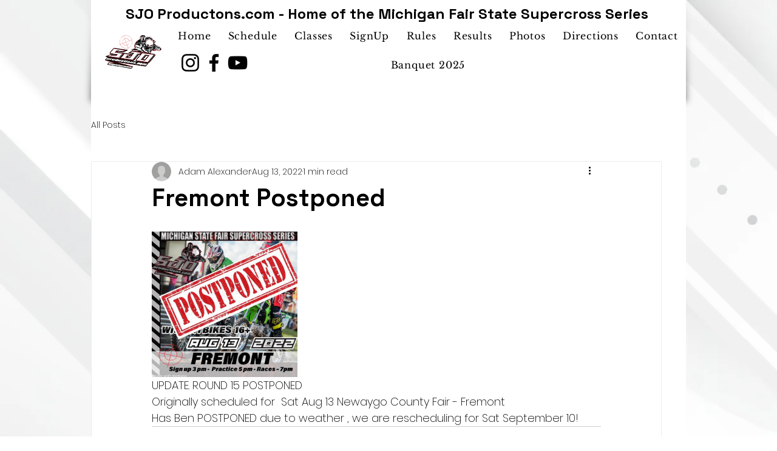

--- FILE ---
content_type: text/css; charset=utf-8
request_url: https://www.sjoproductions.com/_serverless/pro-gallery-css-v4-server/layoutCss?ver=2&id=vqqfp3-not-scoped&items=3480_2014_2048&container=380_740_320_720&options=gallerySizeType:px%7CenableInfiniteScroll:true%7CtitlePlacement:SHOW_ON_HOVER%7CgridStyle:1%7CimageMargin:10%7CgalleryLayout:2%7CisVertical:false%7CnumberOfImagesPerRow:3%7CgallerySizePx:300%7CcubeRatio:1%7CcubeType:fill%7CgalleryThumbnailsAlignment:bottom%7CthumbnailSpacings:0
body_size: -254
content:
#pro-gallery-vqqfp3-not-scoped [data-hook="item-container"][data-idx="0"].gallery-item-container{opacity: 1 !important;display: block !important;transition: opacity .2s ease !important;top: 0px !important;left: 0px !important;right: auto !important;height: 240px !important;width: 240px !important;} #pro-gallery-vqqfp3-not-scoped [data-hook="item-container"][data-idx="0"] .gallery-item-common-info-outer{height: 100% !important;} #pro-gallery-vqqfp3-not-scoped [data-hook="item-container"][data-idx="0"] .gallery-item-common-info{height: 100% !important;width: 100% !important;} #pro-gallery-vqqfp3-not-scoped [data-hook="item-container"][data-idx="0"] .gallery-item-wrapper{width: 240px !important;height: 240px !important;margin: 0 !important;} #pro-gallery-vqqfp3-not-scoped [data-hook="item-container"][data-idx="0"] .gallery-item-content{width: 240px !important;height: 240px !important;margin: 0px 0px !important;opacity: 1 !important;} #pro-gallery-vqqfp3-not-scoped [data-hook="item-container"][data-idx="0"] .gallery-item-hover{width: 240px !important;height: 240px !important;opacity: 1 !important;} #pro-gallery-vqqfp3-not-scoped [data-hook="item-container"][data-idx="0"] .item-hover-flex-container{width: 240px !important;height: 240px !important;margin: 0px 0px !important;opacity: 1 !important;} #pro-gallery-vqqfp3-not-scoped [data-hook="item-container"][data-idx="0"] .gallery-item-wrapper img{width: 100% !important;height: 100% !important;opacity: 1 !important;} #pro-gallery-vqqfp3-not-scoped .pro-gallery-prerender{height:240px !important;}#pro-gallery-vqqfp3-not-scoped {height:240px !important; width:740px !important;}#pro-gallery-vqqfp3-not-scoped .pro-gallery-margin-container {height:240px !important;}#pro-gallery-vqqfp3-not-scoped .pro-gallery {height:240px !important; width:740px !important;}#pro-gallery-vqqfp3-not-scoped .pro-gallery-parent-container {height:240px !important; width:750px !important;}